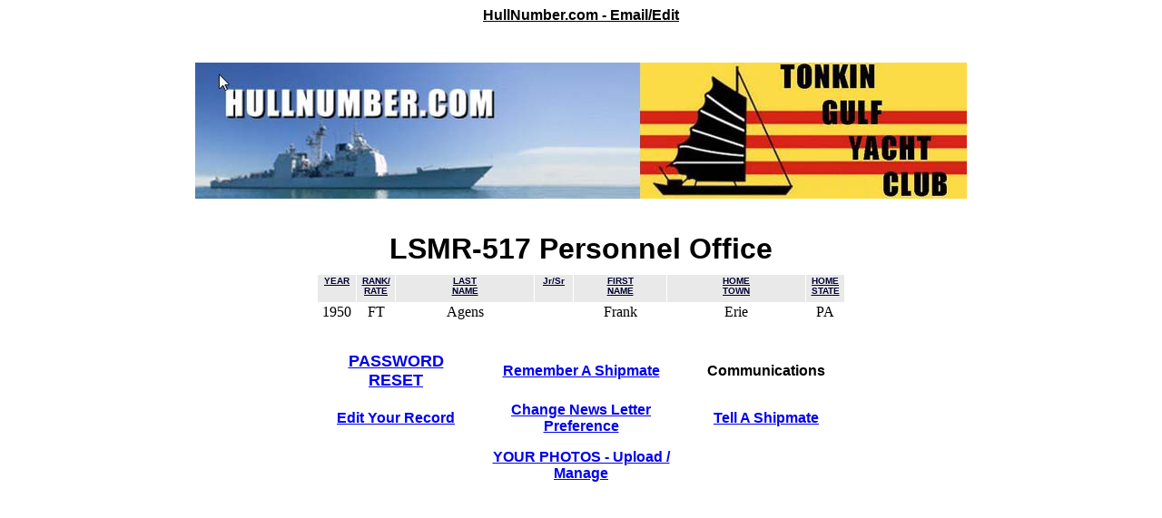

--- FILE ---
content_type: text/html; charset=UTF-8
request_url: https://www.hullnumber.com/personnel.php?ct=OG&st=LSMR&hn=517&n1=USS&n2=PEE&n3=DEE&n4=RIVER&n5=&IDNO=1130098
body_size: 4339
content:

<HTML>
<HEAD>
<META NAME="ROBOTS" CONTENT="NOINDEX, NOFOLLOW">
<TITLE>
HullNumber.com - Email/Edit</TITLE>

</HEAD>
<font size="3" color="black" face="arial"><b><center><u>HullNumber.com - Email/Edit</u></b></font></center>
<br><br>
<table cellpadding="5" align="center">
<tr >
<td ><img src="./support/HN-TGYC.jpg"></td>
</tr>
</table>
<br>
<table cols="1" align="center" width="500">
<tr><td align="center">
</td></tr>
<tr><td align="center" height="50">
<font size="6" color="black" face="arial"><b>LSMR-517 Personnel Office</center></b>
</td></tr>

<table align="center" border="0" cellpadding="1" cellspacing="1">
<tr background="../gray_bg.gif">
<td align="center" height="30" align="left" width="40" valign="top" background="gray_bg.gif">
<font size="-2" face="Verdana,Arial,Helvetica" color="#000033"><u><b>YEAR</b></u></td>

<td align="center" align="left" valign="top" width="40" background="gray_bg.gif">
<font size="-2" face="Verdana,Arial,Helvetica" color="#000033"><u><b>RANK/<br>RATE</b></u></td>

<td align="center" align="left" valign="top" width="150" background="gray_bg.gif">
<font size="-2" face="Verdana,Arial,Helvetica" color="#000033"><u><b>LAST<br>NAME</b></u></td>

<td align="center" align="left" valign="top" width="40" background="gray_bg.gif">
<font size="-2" face="Verdana,Arial,Helvetica" color="#000033"><u><b>Jr/Sr</b></u></td>

<td align="center" align="left" valign="top" width="100" background="gray_bg.gif">
<font size="-2" face="Verdana,Arial,Helvetica" color="#000033"><u><b>FIRST<br>NAME</b></u></td>

<td align="center" align="left" valign="top" width="150" background="gray_bg.gif">
<font size="-2" face="Verdana,Arial,Helvetica" color="#000033"><u><b>HOME<br>TOWN</b></u></td>

<td align="center" align="left" valign="top" width="40" background="gray_bg.gif">
<font size="-2" face="Verdana,Arial,Helvetica" color="#000033"><u><b>HOME<br>STATE</b></u></td>

</tr>

<tr><td align='center' width=10>1950</td><td align='center' width=10>FT</td><td align='center' style='width: 8px;'>Agens</td><td style='width: 20px;'></td><td align='center' style='width: 20px;'>Frank</td><td align='center' style='width: 50px;'>Erie</td><td align='center' style='width: 20px;'>PA</td></tr>
<table cols="1" align="center">
<tr><td height="25"></td></tr>
<tr>
<td rowspan="1" height="50" width="200" align="center"><font size="4" face="arial" color="blue"><b>
<a href="./forgotpw.php?ct=OG&st=LSMR&hn=517&n1=USS&n2=PEE&n3=DEE&n4=RIVER&n5=&IDNO=1130098">PASSWORD<br>RESET</a>
</td>
<td height="50" width="200" align="center"><font size="3" face="arial" color="black"><b>
<a href="./rememb.php?ct=OG&st=LSMR&hn=517&n1=USS&n2=PEE&n3=DEE&n4=RIVER&n5=&IDNO=1130098">Remember A Shipmate</a>
</td>
<td height="50" width="200" align="center"><font size="3" face="arial" color="black"><b>
Communications
</td>
</tr>
<tr>
<td height="50" width="200" align="center"><font size="3" face="arial" color="black"><b>
<a href="./edit_rec.php?ct=OG&st=LSMR&hn=517&n1=USS&n2=PEE&n3=DEE&n4=RIVER&n5=&IDNO=1130098">Edit Your Record</a>
</td>
<td height="50" width="200" align="center"><font size="3" face="arial" color="red"><b>
<a href="./change_nletter.php?ct=OG&st=LSMR&hn=517&n1=USS&n2=PEE&n3=DEE&n4=RIVER&n5=&IDNO=1130098">Change News Letter<br>Preference</a>
</td>
<td height="50" width="200" align="center"><font size="3" face="arial" color="black"><b>
<a href="./tell.php?ct=OG&st=LSMR&hn=517&n1=USS&n2=PEE&n3=DEE&n4=RIVER&n5=&IDNO=1130098">Tell A Shipmate</a>
</td>
</tr>
<tr>
<td height="50" width="200" align="center"><font size="3" face="arial" color="black"><b>
</td>
<td height="50" width="200" align="center"><font size="3" face="arial" color="black"><b>
<a href="./uploadphoto.php?ct=OG&st=LSMR&hn=517&n1=USS&n2=PEE&n3=DEE&n4=RIVER&n5=&IDNO=1130098">YOUR PHOTOS - Upload / Manage</a>
</td>
<td height="50" width="200" align="center"><font size="3" face="arial" color="black"><b>
</td>
</tr>
<tr>
<td height="50" width="200" align="center"><font size="3" face="arial" color="black"><b>
</td>
<td height="50" width="200" align="center"><font size="3" face="arial" color="black"><b>

</td>
<td height="50" width="200" align="center"><font size="3" face="arial" color="black"><b>
</td>
</tr>
</table>

<br><br>



</HTML>
